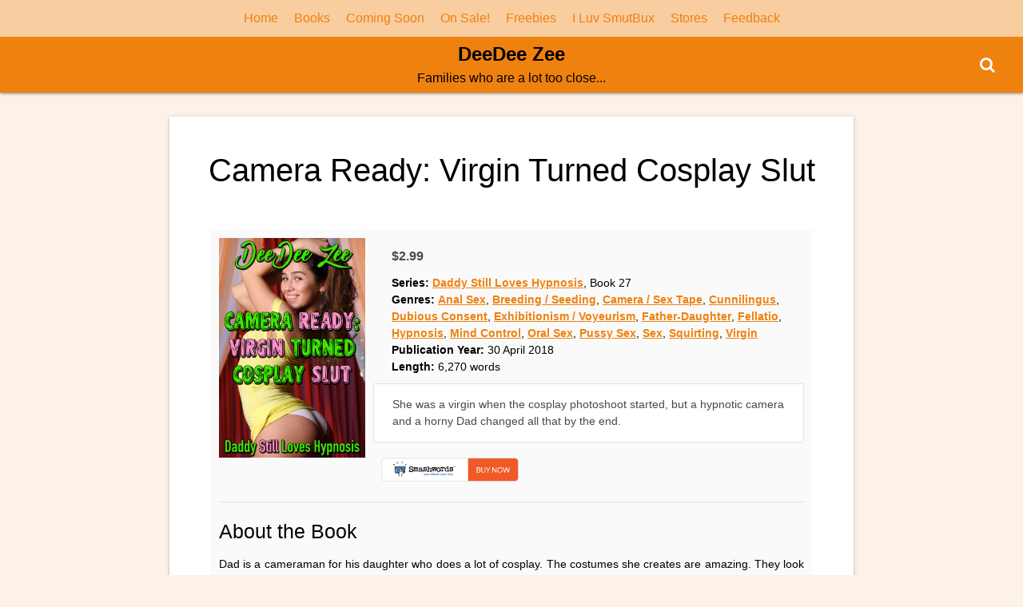

--- FILE ---
content_type: text/html; charset=UTF-8
request_url: https://ddz.iluvsmutbux.xyz/books/dslhyp27-cosplay/
body_size: 12037
content:
<!DOCTYPE html>
<html lang="en-US">
<head>
	<meta charset="UTF-8">
	<meta name="viewport" content="width=device-width,initial-scale=1">
	<title>Camera Ready: Virgin Turned Cosplay Slut  |  DeeDee Zee</title>
<meta name='robots' content='max-image-preview:large' />
<link rel='dns-prefetch' href='//stats.wp.com' />
<link rel="alternate" type="application/rss+xml" title="DeeDee Zee &raquo; Feed" href="https://ddz.iluvsmutbux.xyz/feed/" />
<link rel="alternate" type="application/rss+xml" title="DeeDee Zee &raquo; Comments Feed" href="https://ddz.iluvsmutbux.xyz/comments/feed/" />
<link rel="alternate" title="oEmbed (JSON)" type="application/json+oembed" href="https://ddz.iluvsmutbux.xyz/wp-json/oembed/1.0/embed?url=https%3A%2F%2Fddz.iluvsmutbux.xyz%2Fbooks%2Fdslhyp27-cosplay%2F" />
<link rel="alternate" title="oEmbed (XML)" type="text/xml+oembed" href="https://ddz.iluvsmutbux.xyz/wp-json/oembed/1.0/embed?url=https%3A%2F%2Fddz.iluvsmutbux.xyz%2Fbooks%2Fdslhyp27-cosplay%2F&#038;format=xml" />
<style id='wp-img-auto-sizes-contain-inline-css'>
img:is([sizes=auto i],[sizes^="auto," i]){contain-intrinsic-size:3000px 1500px}
/*# sourceURL=wp-img-auto-sizes-contain-inline-css */
</style>
<style id='wp-emoji-styles-inline-css'>

	img.wp-smiley, img.emoji {
		display: inline !important;
		border: none !important;
		box-shadow: none !important;
		height: 1em !important;
		width: 1em !important;
		margin: 0 0.07em !important;
		vertical-align: -0.1em !important;
		background: none !important;
		padding: 0 !important;
	}
/*# sourceURL=wp-emoji-styles-inline-css */
</style>
<style id='wp-block-library-inline-css'>
:root{--wp-block-synced-color:#7a00df;--wp-block-synced-color--rgb:122,0,223;--wp-bound-block-color:var(--wp-block-synced-color);--wp-editor-canvas-background:#ddd;--wp-admin-theme-color:#007cba;--wp-admin-theme-color--rgb:0,124,186;--wp-admin-theme-color-darker-10:#006ba1;--wp-admin-theme-color-darker-10--rgb:0,107,160.5;--wp-admin-theme-color-darker-20:#005a87;--wp-admin-theme-color-darker-20--rgb:0,90,135;--wp-admin-border-width-focus:2px}@media (min-resolution:192dpi){:root{--wp-admin-border-width-focus:1.5px}}.wp-element-button{cursor:pointer}:root .has-very-light-gray-background-color{background-color:#eee}:root .has-very-dark-gray-background-color{background-color:#313131}:root .has-very-light-gray-color{color:#eee}:root .has-very-dark-gray-color{color:#313131}:root .has-vivid-green-cyan-to-vivid-cyan-blue-gradient-background{background:linear-gradient(135deg,#00d084,#0693e3)}:root .has-purple-crush-gradient-background{background:linear-gradient(135deg,#34e2e4,#4721fb 50%,#ab1dfe)}:root .has-hazy-dawn-gradient-background{background:linear-gradient(135deg,#faaca8,#dad0ec)}:root .has-subdued-olive-gradient-background{background:linear-gradient(135deg,#fafae1,#67a671)}:root .has-atomic-cream-gradient-background{background:linear-gradient(135deg,#fdd79a,#004a59)}:root .has-nightshade-gradient-background{background:linear-gradient(135deg,#330968,#31cdcf)}:root .has-midnight-gradient-background{background:linear-gradient(135deg,#020381,#2874fc)}:root{--wp--preset--font-size--normal:16px;--wp--preset--font-size--huge:42px}.has-regular-font-size{font-size:1em}.has-larger-font-size{font-size:2.625em}.has-normal-font-size{font-size:var(--wp--preset--font-size--normal)}.has-huge-font-size{font-size:var(--wp--preset--font-size--huge)}.has-text-align-center{text-align:center}.has-text-align-left{text-align:left}.has-text-align-right{text-align:right}.has-fit-text{white-space:nowrap!important}#end-resizable-editor-section{display:none}.aligncenter{clear:both}.items-justified-left{justify-content:flex-start}.items-justified-center{justify-content:center}.items-justified-right{justify-content:flex-end}.items-justified-space-between{justify-content:space-between}.screen-reader-text{border:0;clip-path:inset(50%);height:1px;margin:-1px;overflow:hidden;padding:0;position:absolute;width:1px;word-wrap:normal!important}.screen-reader-text:focus{background-color:#ddd;clip-path:none;color:#444;display:block;font-size:1em;height:auto;left:5px;line-height:normal;padding:15px 23px 14px;text-decoration:none;top:5px;width:auto;z-index:100000}html :where(.has-border-color){border-style:solid}html :where([style*=border-top-color]){border-top-style:solid}html :where([style*=border-right-color]){border-right-style:solid}html :where([style*=border-bottom-color]){border-bottom-style:solid}html :where([style*=border-left-color]){border-left-style:solid}html :where([style*=border-width]){border-style:solid}html :where([style*=border-top-width]){border-top-style:solid}html :where([style*=border-right-width]){border-right-style:solid}html :where([style*=border-bottom-width]){border-bottom-style:solid}html :where([style*=border-left-width]){border-left-style:solid}html :where(img[class*=wp-image-]){height:auto;max-width:100%}:where(figure){margin:0 0 1em}html :where(.is-position-sticky){--wp-admin--admin-bar--position-offset:var(--wp-admin--admin-bar--height,0px)}@media screen and (max-width:600px){html :where(.is-position-sticky){--wp-admin--admin-bar--position-offset:0px}}

/*# sourceURL=wp-block-library-inline-css */
</style><style id='global-styles-inline-css'>
:root{--wp--preset--aspect-ratio--square: 1;--wp--preset--aspect-ratio--4-3: 4/3;--wp--preset--aspect-ratio--3-4: 3/4;--wp--preset--aspect-ratio--3-2: 3/2;--wp--preset--aspect-ratio--2-3: 2/3;--wp--preset--aspect-ratio--16-9: 16/9;--wp--preset--aspect-ratio--9-16: 9/16;--wp--preset--color--black: #000000;--wp--preset--color--cyan-bluish-gray: #abb8c3;--wp--preset--color--white: #ffffff;--wp--preset--color--pale-pink: #f78da7;--wp--preset--color--vivid-red: #cf2e2e;--wp--preset--color--luminous-vivid-orange: #ff6900;--wp--preset--color--luminous-vivid-amber: #fcb900;--wp--preset--color--light-green-cyan: #7bdcb5;--wp--preset--color--vivid-green-cyan: #00d084;--wp--preset--color--pale-cyan-blue: #8ed1fc;--wp--preset--color--vivid-cyan-blue: #0693e3;--wp--preset--color--vivid-purple: #9b51e0;--wp--preset--gradient--vivid-cyan-blue-to-vivid-purple: linear-gradient(135deg,rgb(6,147,227) 0%,rgb(155,81,224) 100%);--wp--preset--gradient--light-green-cyan-to-vivid-green-cyan: linear-gradient(135deg,rgb(122,220,180) 0%,rgb(0,208,130) 100%);--wp--preset--gradient--luminous-vivid-amber-to-luminous-vivid-orange: linear-gradient(135deg,rgb(252,185,0) 0%,rgb(255,105,0) 100%);--wp--preset--gradient--luminous-vivid-orange-to-vivid-red: linear-gradient(135deg,rgb(255,105,0) 0%,rgb(207,46,46) 100%);--wp--preset--gradient--very-light-gray-to-cyan-bluish-gray: linear-gradient(135deg,rgb(238,238,238) 0%,rgb(169,184,195) 100%);--wp--preset--gradient--cool-to-warm-spectrum: linear-gradient(135deg,rgb(74,234,220) 0%,rgb(151,120,209) 20%,rgb(207,42,186) 40%,rgb(238,44,130) 60%,rgb(251,105,98) 80%,rgb(254,248,76) 100%);--wp--preset--gradient--blush-light-purple: linear-gradient(135deg,rgb(255,206,236) 0%,rgb(152,150,240) 100%);--wp--preset--gradient--blush-bordeaux: linear-gradient(135deg,rgb(254,205,165) 0%,rgb(254,45,45) 50%,rgb(107,0,62) 100%);--wp--preset--gradient--luminous-dusk: linear-gradient(135deg,rgb(255,203,112) 0%,rgb(199,81,192) 50%,rgb(65,88,208) 100%);--wp--preset--gradient--pale-ocean: linear-gradient(135deg,rgb(255,245,203) 0%,rgb(182,227,212) 50%,rgb(51,167,181) 100%);--wp--preset--gradient--electric-grass: linear-gradient(135deg,rgb(202,248,128) 0%,rgb(113,206,126) 100%);--wp--preset--gradient--midnight: linear-gradient(135deg,rgb(2,3,129) 0%,rgb(40,116,252) 100%);--wp--preset--font-size--small: 13px;--wp--preset--font-size--medium: 20px;--wp--preset--font-size--large: 36px;--wp--preset--font-size--x-large: 42px;--wp--preset--spacing--20: 0.44rem;--wp--preset--spacing--30: 0.67rem;--wp--preset--spacing--40: 1rem;--wp--preset--spacing--50: 1.5rem;--wp--preset--spacing--60: 2.25rem;--wp--preset--spacing--70: 3.38rem;--wp--preset--spacing--80: 5.06rem;--wp--preset--shadow--natural: 6px 6px 9px rgba(0, 0, 0, 0.2);--wp--preset--shadow--deep: 12px 12px 50px rgba(0, 0, 0, 0.4);--wp--preset--shadow--sharp: 6px 6px 0px rgba(0, 0, 0, 0.2);--wp--preset--shadow--outlined: 6px 6px 0px -3px rgb(255, 255, 255), 6px 6px rgb(0, 0, 0);--wp--preset--shadow--crisp: 6px 6px 0px rgb(0, 0, 0);}:where(.is-layout-flex){gap: 0.5em;}:where(.is-layout-grid){gap: 0.5em;}body .is-layout-flex{display: flex;}.is-layout-flex{flex-wrap: wrap;align-items: center;}.is-layout-flex > :is(*, div){margin: 0;}body .is-layout-grid{display: grid;}.is-layout-grid > :is(*, div){margin: 0;}:where(.wp-block-columns.is-layout-flex){gap: 2em;}:where(.wp-block-columns.is-layout-grid){gap: 2em;}:where(.wp-block-post-template.is-layout-flex){gap: 1.25em;}:where(.wp-block-post-template.is-layout-grid){gap: 1.25em;}.has-black-color{color: var(--wp--preset--color--black) !important;}.has-cyan-bluish-gray-color{color: var(--wp--preset--color--cyan-bluish-gray) !important;}.has-white-color{color: var(--wp--preset--color--white) !important;}.has-pale-pink-color{color: var(--wp--preset--color--pale-pink) !important;}.has-vivid-red-color{color: var(--wp--preset--color--vivid-red) !important;}.has-luminous-vivid-orange-color{color: var(--wp--preset--color--luminous-vivid-orange) !important;}.has-luminous-vivid-amber-color{color: var(--wp--preset--color--luminous-vivid-amber) !important;}.has-light-green-cyan-color{color: var(--wp--preset--color--light-green-cyan) !important;}.has-vivid-green-cyan-color{color: var(--wp--preset--color--vivid-green-cyan) !important;}.has-pale-cyan-blue-color{color: var(--wp--preset--color--pale-cyan-blue) !important;}.has-vivid-cyan-blue-color{color: var(--wp--preset--color--vivid-cyan-blue) !important;}.has-vivid-purple-color{color: var(--wp--preset--color--vivid-purple) !important;}.has-black-background-color{background-color: var(--wp--preset--color--black) !important;}.has-cyan-bluish-gray-background-color{background-color: var(--wp--preset--color--cyan-bluish-gray) !important;}.has-white-background-color{background-color: var(--wp--preset--color--white) !important;}.has-pale-pink-background-color{background-color: var(--wp--preset--color--pale-pink) !important;}.has-vivid-red-background-color{background-color: var(--wp--preset--color--vivid-red) !important;}.has-luminous-vivid-orange-background-color{background-color: var(--wp--preset--color--luminous-vivid-orange) !important;}.has-luminous-vivid-amber-background-color{background-color: var(--wp--preset--color--luminous-vivid-amber) !important;}.has-light-green-cyan-background-color{background-color: var(--wp--preset--color--light-green-cyan) !important;}.has-vivid-green-cyan-background-color{background-color: var(--wp--preset--color--vivid-green-cyan) !important;}.has-pale-cyan-blue-background-color{background-color: var(--wp--preset--color--pale-cyan-blue) !important;}.has-vivid-cyan-blue-background-color{background-color: var(--wp--preset--color--vivid-cyan-blue) !important;}.has-vivid-purple-background-color{background-color: var(--wp--preset--color--vivid-purple) !important;}.has-black-border-color{border-color: var(--wp--preset--color--black) !important;}.has-cyan-bluish-gray-border-color{border-color: var(--wp--preset--color--cyan-bluish-gray) !important;}.has-white-border-color{border-color: var(--wp--preset--color--white) !important;}.has-pale-pink-border-color{border-color: var(--wp--preset--color--pale-pink) !important;}.has-vivid-red-border-color{border-color: var(--wp--preset--color--vivid-red) !important;}.has-luminous-vivid-orange-border-color{border-color: var(--wp--preset--color--luminous-vivid-orange) !important;}.has-luminous-vivid-amber-border-color{border-color: var(--wp--preset--color--luminous-vivid-amber) !important;}.has-light-green-cyan-border-color{border-color: var(--wp--preset--color--light-green-cyan) !important;}.has-vivid-green-cyan-border-color{border-color: var(--wp--preset--color--vivid-green-cyan) !important;}.has-pale-cyan-blue-border-color{border-color: var(--wp--preset--color--pale-cyan-blue) !important;}.has-vivid-cyan-blue-border-color{border-color: var(--wp--preset--color--vivid-cyan-blue) !important;}.has-vivid-purple-border-color{border-color: var(--wp--preset--color--vivid-purple) !important;}.has-vivid-cyan-blue-to-vivid-purple-gradient-background{background: var(--wp--preset--gradient--vivid-cyan-blue-to-vivid-purple) !important;}.has-light-green-cyan-to-vivid-green-cyan-gradient-background{background: var(--wp--preset--gradient--light-green-cyan-to-vivid-green-cyan) !important;}.has-luminous-vivid-amber-to-luminous-vivid-orange-gradient-background{background: var(--wp--preset--gradient--luminous-vivid-amber-to-luminous-vivid-orange) !important;}.has-luminous-vivid-orange-to-vivid-red-gradient-background{background: var(--wp--preset--gradient--luminous-vivid-orange-to-vivid-red) !important;}.has-very-light-gray-to-cyan-bluish-gray-gradient-background{background: var(--wp--preset--gradient--very-light-gray-to-cyan-bluish-gray) !important;}.has-cool-to-warm-spectrum-gradient-background{background: var(--wp--preset--gradient--cool-to-warm-spectrum) !important;}.has-blush-light-purple-gradient-background{background: var(--wp--preset--gradient--blush-light-purple) !important;}.has-blush-bordeaux-gradient-background{background: var(--wp--preset--gradient--blush-bordeaux) !important;}.has-luminous-dusk-gradient-background{background: var(--wp--preset--gradient--luminous-dusk) !important;}.has-pale-ocean-gradient-background{background: var(--wp--preset--gradient--pale-ocean) !important;}.has-electric-grass-gradient-background{background: var(--wp--preset--gradient--electric-grass) !important;}.has-midnight-gradient-background{background: var(--wp--preset--gradient--midnight) !important;}.has-small-font-size{font-size: var(--wp--preset--font-size--small) !important;}.has-medium-font-size{font-size: var(--wp--preset--font-size--medium) !important;}.has-large-font-size{font-size: var(--wp--preset--font-size--large) !important;}.has-x-large-font-size{font-size: var(--wp--preset--font-size--x-large) !important;}
/*# sourceURL=global-styles-inline-css */
</style>

<style id='classic-theme-styles-inline-css'>
/*! This file is auto-generated */
.wp-block-button__link{color:#fff;background-color:#32373c;border-radius:9999px;box-shadow:none;text-decoration:none;padding:calc(.667em + 2px) calc(1.333em + 2px);font-size:1.125em}.wp-block-file__button{background:#32373c;color:#fff;text-decoration:none}
/*# sourceURL=/wp-includes/css/classic-themes.min.css */
</style>
<link rel='stylesheet' id='mbt-style-css' href='https://ddz.iluvsmutbux.xyz/wp-content/plugins/mybooktable/css/frontend-style.css?ver=3.5.5' media='all' />
<link rel='stylesheet' id='mbt-style-pack-css' href='https://ddz.iluvsmutbux.xyz/wp-content/plugins/mybooktable-dev3/styles/orange_flat/style.css?ver=3.5.5' media='all' />
<link rel='stylesheet' id='mbtpro2-frontend-style-css' href='https://ddz.iluvsmutbux.xyz/wp-content/plugins/mybooktable-dev3/includes/professional2/frontend.css?ver=3.0.1' media='all' />
<link rel='stylesheet' id='dashicons-css' href='https://ddz.iluvsmutbux.xyz/wp-includes/css/dashicons.min.css?ver=6.9' media='all' />
<link rel='stylesheet' id='mbtpro3-frontend-css-css' href='https://ddz.iluvsmutbux.xyz/wp-content/plugins/mybooktable-dev3/includes/professional3/frontend.css?ver=3.0.1' media='all' />
<link rel='stylesheet' id='fontawesome-css' href='https://ddz.iluvsmutbux.xyz/wp-content/plugins/newsletters-lite/views/default2/css/fontawesome.css?ver=4.7.0' media='all' />
<link rel='stylesheet' id='select2-css' href='https://ddz.iluvsmutbux.xyz/wp-content/plugins/newsletters-lite/views/default2/css/select2.css?ver=4.0.0' media='all' />
<link rel='stylesheet' id='newsletters-css' href='https://ddz.iluvsmutbux.xyz/wp-content/plugins/newsletters-lite/views/default2/css/style.css?ver=6.9' media='all' />
<link rel='stylesheet' id='simple_days_style-css' href='https://ddz.iluvsmutbux.xyz/wp-content/uploads/sites/2/simple_days_cache/style.min.css?ver=0.9.191' media='all' />
<link rel="preload" href="https://ddz.iluvsmutbux.xyz/wp-content/themes/simple-days/assets/css/keyframes.min.css?ver=6.9" as="style" />
<link rel='stylesheet' id='simple_days_keyframes-css' href='https://ddz.iluvsmutbux.xyz/wp-content/themes/simple-days/assets/css/keyframes.min.css?ver=6.9' media='all' />
<link rel="preload" href="https://ddz.iluvsmutbux.xyz/wp-content/themes/simple-days/assets/fonts/fontawesome/style.min.css" as="style" />
<link rel='stylesheet' id='font-awesome4-css' href='https://ddz.iluvsmutbux.xyz/wp-content/themes/simple-days/assets/fonts/fontawesome/style.min.css' media='all' />
<script src="https://ddz.iluvsmutbux.xyz/wp-includes/js/jquery/jquery.min.js?ver=3.7.1" id="jquery-core-js"></script>
<script src="https://ddz.iluvsmutbux.xyz/wp-includes/js/jquery/jquery-migrate.min.js?ver=3.4.1" id="jquery-migrate-js"></script>
<script src="https://ddz.iluvsmutbux.xyz/wp-includes/js/jquery/ui/core.min.js?ver=1.13.3" id="jquery-ui-core-js"></script>
<script src="https://ddz.iluvsmutbux.xyz/wp-includes/js/jquery/ui/accordion.min.js?ver=1.13.3" id="jquery-ui-accordion-js"></script>
<script src="https://ddz.iluvsmutbux.xyz/wp-content/plugins/mybooktable-dev3/includes/professional3/frontend.js?ver=3.0.1" id="mbtpro3-frontend-js-js"></script>
<script src="https://ddz.iluvsmutbux.xyz/wp-content/plugins/newsletters-lite/views/assets/bootstrap-5.1.3-dist/js/bootstrap.min.js?ver=5.1.3" id="bootstrap-js"></script>
<script src="https://ddz.iluvsmutbux.xyz/wp-content/plugins/newsletters-lite/views/default2/js/bootstrap-datepicker.min.js?ver=1.9.0" id="bootstrap-datepicker-js"></script>
<script id="bootstrap-datepicker-i18n-js-extra">
var bootstrap_datepicker_dates = {"days":["Sunday","Monday","Tuesday","Wednesday","Thursday","Friday","Saturday"],"daysShort":["Sun","Mon","Tue","Wed","Thu","Fri","Sat"],"daysMin":["S","M","T","W","T","F","S"],"months":["January","February","March","April","May","June","July","August","September","October","November","December"],"monthsShort":["Jan","Feb","Mar","Apr","May","Jun","Jul","Aug","Sep","Oct","Nov","Dec"],"today":"Today","clear":"Clear","rtl":""};
//# sourceURL=bootstrap-datepicker-i18n-js-extra
</script>
<script src="https://ddz.iluvsmutbux.xyz/wp-content/plugins/newsletters-lite/views/default2/js/datepicker-i18n.js?ver=6.9" id="bootstrap-datepicker-i18n-js"></script>
<script src="https://ddz.iluvsmutbux.xyz/wp-content/plugins/newsletters-lite/js/select2.js?ver=4.0.0" id="select2-js"></script>
<link rel="https://api.w.org/" href="https://ddz.iluvsmutbux.xyz/wp-json/" /><link rel="alternate" title="JSON" type="application/json" href="https://ddz.iluvsmutbux.xyz/wp-json/wp/v2/mbt_book/753" /><link rel="EditURI" type="application/rsd+xml" title="RSD" href="https://ddz.iluvsmutbux.xyz/xmlrpc.php?rsd" />
<meta name="generator" content="WordPress 6.9" />
<link rel="canonical" href="https://ddz.iluvsmutbux.xyz/books/dslhyp27-cosplay/" />
<link rel='shortlink' href='https://ddz.iluvsmutbux.xyz/?p=753' />
	<style>img#wpstats{display:none}</style>
			<style type="text/css">
	.mbt-book .mbt-book-buybuttons .mbt-book-buybutton img { width: 172px; height: 30px; } .mbt-book .mbt-book-buybuttons .mbt-book-buybutton { padding: 4px 8px 0px 0px; }.mbt-book-archive .mbt-book .mbt-book-buybuttons .mbt-book-buybutton img { width: 172px; height: 30px; } .mbt-book-archive .mbt-book .mbt-book-buybuttons .mbt-book-buybutton { padding: 4px 8px 0px 0px; }.mbt-featured-book-widget .mbt-book-buybuttons .mbt-book-buybutton img { width: 172px; height: 30px; } .mbt-featured-book-widget .mbt-book-buybuttons .mbt-book-buybutton { padding: 4px 8px 0px 0px; }	</style>
		<script type="text/javascript">
		window.ajaxurl = "https://ddz.iluvsmutbux.xyz/wp-admin/admin-ajax.php";
	</script>
<meta name="description" content="Father-Daughter Incest Erotica ~ She was a virgin when the cosplay photoshoot started, but a hypnotic camera and a horny Dad changed all that by the end."/>
<style type="text/css">.mbt-book-buybuttons .mbt-universal-buybutton { margin: 0; display: inline-block; box-sizing: border-box; }.mbt-book .mbt-book-buybuttons .mbt-universal-buybutton { font-size: 15px; line-height: 16px; padding: 6px 12px; width: 172px; min-height: 30px; }.mbt-book-archive .mbt-book .mbt-book-buybuttons .mbt-universal-buybutton { font-size: 15px; line-height: 16px; padding: 6px 12px; width: 172px; min-height: 30px; }.mbt-featured-book-widget .mbt-book-buybuttons .mbt-universal-buybutton { font-size: 15px; line-height: 16px; padding: 6px 12px; width: 172px; min-height: 30px; }</style><style type="text/css">.mbt-book-buybuttons .mbt-universal-buybutton { margin: 0; display: inline-block; box-sizing: border-box; }.mbt-book .mbt-book-buybuttons .mbt-universal-buybutton { font-size: 15px; line-height: 16px; padding: 6px 12px; width: 172px; min-height: 30px; }.mbt-book-archive .mbt-book .mbt-book-buybuttons .mbt-universal-buybutton { font-size: 15px; line-height: 16px; padding: 6px 12px; width: 172px; min-height: 30px; }.mbt-featured-book-widget .mbt-book-buybuttons .mbt-universal-buybutton { font-size: 15px; line-height: 16px; padding: 6px 12px; width: 172px; min-height: 30px; }</style><style type="text/css">@media only screen and (min-width: 768px) {.mbt-book-archive .mbt-book.mbt-grid-book { width: 15.254237288136%; margin-right: 1.6949152542373%; }.mbt-book-archive .mbt-book.mbt-grid-book:nth-child(6n+1) { clear: left; }.mbt-book-archive .mbt-book.mbt-grid-book:nth-child(6n) { margin-right: 0; }}</style><style type="text/css"></style>
<script type="text/javascript">
var wpmlAjax = 'https://ddz.iluvsmutbux.xyz/wp-content/plugins/newsletters-lite/newsletters-lite-ajax.php';
var wpmlUrl = 'https://ddz.iluvsmutbux.xyz/wp-content/plugins/newsletters-lite';
var wpmlScroll = "Y";
var newsletters_locale = "en";

	var newsletters_ajaxurl = 'https://ddz.iluvsmutbux.xyz/wp-admin/admin-ajax.php?';

$ = jQuery.noConflict();

jQuery(document).ready(function() {
	if (jQuery.isFunction(jQuery.fn.select2)) {
		jQuery('.newsletters select').select2();
	}
	
	if (jQuery.isFunction(jQuery.fn.tooltip)) {
		jQuery('[data-toggle="tooltip"]').tooltip();
	}
});
</script>

		<style id="wp-custom-css">
			/* Bookshelf */
#mbt-container .mbt-book-archive .mbt-book-archive-books{
	margin-right:15px;
	margin-left:15px;
	padding:10px;	
}
/* Book Page */
#mbt-container .mbt-book-single .mbt-book-sections{
	margin-right:30px;
	margin-left:30px;
	margin-top: 30px;
	background-color: #fafafa;
	padding: 10px;
}
/* Book Paragraph */
.mbt-book-overview-section .mbt-book-overview p{
	padding-bottom:15px;
	text-align:justify;
}
/* Book archive title */
.mbt-book-archive .mbt-book-archive-header .mbt-book-archive-title{
	padding-left: 15px;
}
/* Book archive Description */
.mbt-book-archive .mbt-book-archive-header .mbt-book-archive-description{
	padding-left: 15px;
}
/* Bottom Sidebar */
#sidebar {
	display: none;
}
/* Breadcrumbs */
#breadcrumb {
	display: none;
}
/* Series Books Titles */
.mbt-series-book-title {
	display: none;
}		</style>
		<meta property="og:type" content="book"/>
<meta property="og:title" content="Camera Ready: Virgin Turned Cosplay Slut: Daddy Still Loves Hypnosis ~ DeeDee Zee "/>
<meta property="og:description" content="Father-Daughter Incest Erotica ~ She was a virgin when the cosplay photoshoot started, but a hypnotic camera and a horny Dad changed all that by the end."/>
<meta property="og:url" content="https://ddz.iluvsmutbux.xyz/books/dslhyp27-cosplay/"/>
<meta property="og:site_name" content="DeeDee Zee"/>
<meta property="og:image" content="https://ddz.iluvsmutbux.xyz/wp-content/uploads/sites/2/2019/09/cvr-DSLHyp27-Cosplay-300.jpg"/>
</head>
<body class="wp-singular mbt_book-template-default single single-mbt_book postid-753 wp-embed-responsive wp-theme-simple-days mybooktable" ontouchstart="">
		<a class="skip-link screen-reader-text" href="#main_wrap">Skip to content</a>
	<input id="t_menu" class="dn" type="checkbox" />

		<header id="h_wrap" class="f_box f_col shadow_box h_sticky">
		


<div id="site_h" class="site_h wrap_frame f_box f_col110 w100 relative ai_c" role="banner">
	<div class="title_wrap f_box ai_c relative">

		
<div class="title_tag f_box ai_c f_col">
	<div class="site_title f_box ai_c f_col100"><h1 class="title_text fw8"><a href="https://ddz.iluvsmutbux.xyz/" class="" rel="home">DeeDee Zee</a></h1></div><div class="tagline f_box ai_c"><span>Families who are a lot too close...</span></div></div>

<div class="menu_box serach_box absolute f_box ai_c dn001"><label for="sw" class="m0 p4 tap_no lh_1 fa fa-search serch_icon" style="cursor:pointer;"></label></div><div class="menu_box bar_box absolute f_box ai_c dn001"><label for="t_menu" class="humberger tap_no m0"></label></div>
	</div>
	<div class="h_ws f_box jc_c ai_c">
		<div class="menu_box serach_box f_box ai_c dn110"><label for="sw" id="" class="m0 tap_no lh_1 fa fa-search serch_icon" style="font-size:20px;cursor:pointer;"></label></div>	</div>
</div>



<div id="nav_h" class="f_box nav_h2 w100">
	
		<nav class="wrap_frame nav_base nh_con">
			<ul id="menu_h" class="menu_h menu_i lsn m0 f_box f_col110 menu_h menu_a f_box f_wrap f_col100 ai_c lsn">
<li id="menu-item-32"  class="menu-item-32  menu-item menu-item-type-post_type menu-item-object-page menu-item-home relative fw_bold">

<div class="f_box jc_sb ai_c">
<a class="menu_s_a f_box ai_c" href="https://ddz.iluvsmutbux.xyz/">Home</a>
</div>

</li>

<li id="menu-item-284" class="menu-item-284  menu-item menu-item-type-post_type menu-item-object-page menu-item-has-children relative fw_bold">

<div class="caret_wrap f_box jc_sb ai_c">
<a class="menu_s_a f_box ai_c" href="https://ddz.iluvsmutbux.xyz/books-series/">Books</a>

<label class="drop_icon fs16 m0 dn001" for="nav-284">
<span class="fa fa-caret-down db lh_1"></span>
</label>


</div>

<input type="checkbox" id="nav-284" class="dn">
<ul id="sub-nav-284" class="sub-menu absolute db lsn">
<li id="menu-item-796"  class="menu-item-796  menu-item menu-item-type-post_type menu-item-object-page relative fw_bold">

<div class="f_box jc_sb ai_c">
<a class="menu_s_a f_box ai_c" href="https://ddz.iluvsmutbux.xyz/books-novellas/">Books: Novellas</a>
</div>

</li>

<li id="menu-item-224"  class="menu-item-224  menu-item menu-item-type-post_type menu-item-object-page relative fw_bold">

<div class="f_box jc_sb ai_c">
<a class="menu_s_a f_box ai_c" href="https://ddz.iluvsmutbux.xyz/books-bundles/">Bundles</a>
</div>

</li>

<li id="menu-item-794"  class="menu-item-794  menu-item menu-item-type-post_type menu-item-object-page relative fw_bold">

<div class="f_box jc_sb ai_c">
<a class="menu_s_a f_box ai_c" href="https://ddz.iluvsmutbux.xyz/books-serials/">Books: Serials</a>
</div>

</li>

<li id="menu-item-797"  class="menu-item-797  menu-item menu-item-type-post_type menu-item-object-page relative fw_bold">

<div class="f_box jc_sb ai_c">
<a class="menu_s_a f_box ai_c" href="https://ddz.iluvsmutbux.xyz/books-holidays/">Books: Holidays &#038; Specials</a>
</div>

</li>

<li id="menu-item-795"  class="menu-item-795  menu-item menu-item-type-post_type menu-item-object-page relative fw_bold">

<div class="f_box jc_sb ai_c">
<a class="menu_s_a f_box ai_c" href="https://ddz.iluvsmutbux.xyz/books-bestiality/">Books: Bestiality</a>
</div>

</li>

</ul>
</li>
<li id="menu-item-31"  class="menu-item-31  menu-item menu-item-type-post_type menu-item-object-page relative fw_bold">

<div class="f_box jc_sb ai_c">
<a class="menu_s_a f_box ai_c" href="https://ddz.iluvsmutbux.xyz/coming-soon/">Coming Soon</a>
</div>

</li>

<li id="menu-item-37"  class="menu-item-37  menu-item menu-item-type-post_type menu-item-object-page relative fw_bold">

<div class="f_box jc_sb ai_c">
<a class="menu_s_a f_box ai_c" href="https://ddz.iluvsmutbux.xyz/on-sale/">On Sale!</a>
</div>

</li>

<li id="menu-item-30"  class="menu-item-30  menu-item menu-item-type-post_type menu-item-object-page relative fw_bold">

<div class="f_box jc_sb ai_c">
<a class="menu_s_a f_box ai_c" href="https://ddz.iluvsmutbux.xyz/freebies/">Freebies</a>
</div>

</li>

<li id="menu-item-39"  class="menu-item-39  menu-item menu-item-type-custom menu-item-object-custom relative fw_bold">

<div class="f_box jc_sb ai_c">
<a class="menu_s_a f_box ai_c" target="_blank" href="https://iluvsmutbux.xyz">I Luv SmutBux</a>
</div>

</li>

<li id="menu-item-40" class="menu-item-40  menu-item menu-item-type-custom menu-item-object-custom menu-item-has-children relative fw_bold">

<div class="caret_wrap f_box jc_sb ai_c">
<a class="menu_s_a f_box ai_c" href="#">Stores</a>

<label class="drop_icon fs16 m0 dn001" for="nav-40">
<span class="fa fa-caret-down db lh_1"></span>
</label>


</div>

<input type="checkbox" id="nav-40" class="dn">
<ul id="sub-nav-40" class="sub-menu absolute db lsn">
<li id="menu-item-41"  class="menu-item-41  menu-item menu-item-type-custom menu-item-object-custom relative fw_bold">

<div class="f_box jc_sb ai_c">
<a class="menu_s_a f_box ai_c" target="_blank" href="https://www.smashwords.com/profile/view/deedeezee?ref=iluvsmutbux">Smashwords</a>
</div>

</li>

</ul>
</li>
<li id="menu-item-1598"  class="menu-item-1598  menu-item menu-item-type-post_type menu-item-object-page relative fw_bold">

<div class="f_box jc_sb ai_c">
<a class="menu_s_a f_box ai_c" href="https://ddz.iluvsmutbux.xyz/feedback/">Feedback</a>
</div>

</li>
</ul>		</nav>
		</div>



	</header>
	



	

  <div id="main_wrap" class="wrap_frame m_con jc_c001">
    <main id="post-753" class="contents post_content page_content shadow_box single_post_content post-753 mbt_book type-mbt_book status-publish mbt_genre-anal-sex mbt_genre-breeding mbt_genre-camera mbt_genre-cunnilingus mbt_genre-dubcon mbt_genre-exh-voy mbt_genre-dad-dghtr mbt_genre-fellatio mbt_genre-hypnosis mbt_genre-mind-control mbt_genre-oral-sex mbt_genre-pussy-sex mbt_genre-sex mbt_genre-squirting mbt_genre-virgin mbt_series-dslhyp">

      <nav class="post_item mb_L"><ol id="breadcrumb" class="breadcrumb"><li><i class="fa fa-home" aria-hidden="true"></i> <a href="https://ddz.iluvsmutbux.xyz/"><span class="breadcrumb_home">Home</span></a></li> &raquo; <li><i class="fa fa-folder-open-o" aria-hidden="true"></i> <a href="https://ddz.iluvsmutbux.xyz/books/"><span class="">Book</span></a></li> &raquo; <li><i class="fa fa-file-text-o" aria-hidden="true"></i> <span class="current">Camera Ready: Virgin Turned Cosplay Slut</span></li></ol></nav><!-- .breadcrumbs --><div class="post_item mb_L"><h1 class="post_title">Camera Ready: Virgin Turned Cosplay Slut</h1></div><article id="post_body" class="post_body clearfix post_item mb_L" itemprop="articleBody"> <div id="mbt-container"> <div itemscope itemtype="https://schema.org/Book" id="post-753" class="mbt-book mbt-book-single mbt-display-mode-storefront">
	<div class="mbt-book-sections"><a class="mbt-book-anchor" id="mbt-book-summary-anchor" name="mbt-book-summary-anchor"></a>
<div class="mbt-book-section mbt-book-summary-section">
	<div class="mbt-book-section-content">
		<div class="mbt-book-images "><img alt="Camera Ready: Virgin Turned Cosplay Slut" class=" mbt-book-image" src="https://ddz.iluvsmutbux.xyz/wp-content/uploads/sites/2/2019/09/cvr-DSLHyp27-Cosplay-300.jpg"></div>		<div class="mbt-book-right">
									<div class="mbt-book-price"><span><span>$2.99</span></span></div>			<div class="mbt-book-meta">
		<span class="mbt-meta-item mbt-meta-series"><span class="mbt-meta-title">Series:</span> <a href="https://ddz.iluvsmutbux.xyz/series/dslhyp/">Daddy Still Loves Hypnosis</a>, Book 27</span><br>	<span class="mbt-meta-item mbt-meta-mbt_genre"><span class="mbt-meta-title">Genres:</span> <a href="https://ddz.iluvsmutbux.xyz/genre/anal-sex/">Anal Sex</a>, <a href="https://ddz.iluvsmutbux.xyz/genre/breeding/">Breeding / Seeding</a>, <a href="https://ddz.iluvsmutbux.xyz/genre/camera/">Camera / Sex Tape</a>, <a href="https://ddz.iluvsmutbux.xyz/genre/cunnilingus/">Cunnilingus</a>, <a href="https://ddz.iluvsmutbux.xyz/genre/dubcon/">Dubious Consent</a>, <a href="https://ddz.iluvsmutbux.xyz/genre/exh-voy/">Exhibitionism / Voyeurism</a>, <a href="https://ddz.iluvsmutbux.xyz/genre/dad-dghtr/">Father-Daughter</a>, <a href="https://ddz.iluvsmutbux.xyz/genre/fellatio/">Fellatio</a>, <a href="https://ddz.iluvsmutbux.xyz/genre/hypnosis/">Hypnosis</a>, <a href="https://ddz.iluvsmutbux.xyz/genre/mind-control/">Mind Control</a>, <a href="https://ddz.iluvsmutbux.xyz/genre/oral-sex/">Oral Sex</a>, <a href="https://ddz.iluvsmutbux.xyz/genre/pussy-sex/">Pussy Sex</a>, <a href="https://ddz.iluvsmutbux.xyz/genre/sex/">Sex</a>, <a href="https://ddz.iluvsmutbux.xyz/genre/squirting/">Squirting</a>, <a href="https://ddz.iluvsmutbux.xyz/genre/virgin/">Virgin</a></span><br>			<span class="mbt-meta-item mbt-meta-length"><span class="mbt-meta-title">Publication Year:</span> 30 April 2018</span><br>		<span class="mbt-meta-item mbt-meta-length"><span class="mbt-meta-title">Length:</span> 6,270 words</span><br>				</div>			<div itemprop="description" class="mbt-book-blurb">
	<p>She was a virgin when the cosplay photoshoot started, but a hypnotic camera and a horny Dad changed all that by the end.</p>
	</div>			<div class="mbt-book-buybuttons"><div class="mbt-book-buybutton"><a href="https://www.smashwords.com/books/view/822686" target="_blank" rel="nofollow"><img src="https://ddz.iluvsmutbux.xyz/wp-content/plugins/mybooktable/styles/orange_flat/smashwords_button.png" border="0" alt="Buy from Smashwords" /></a></div><div style="clear:both"></div></div>		</div>
		<div style="clear:both;"></div>
	</div>
</div><a class="mbt-book-anchor" id="mbt-book-overview-anchor" name="mbt-book-overview-anchor"></a>
<div class="mbt-book-section mbt-book-overview-section">
	<div class="mbt-book-section-title">About the Book</div>
	<div class="mbt-book-section-content">
		<div class="mbt-book-overview">
			<p>Dad is a cameraman for his daughter who does a lot of cosplay. The costumes she creates are amazing. They look even better when she’s half out of them while doing naughty poses for the camera. She doesn’t realize she shouldn’t be showing her father all that, but hypnosis compels her to keep going until they are both satisfied.</p>
<p>This <strong>FICTION</strong> short is for <strong>ENTERTAINMENT PURPOSES ONLY</strong> and is intended for <strong>MATURE AUDIENCES ONLY (18+)</strong>. It contains father-daughter dubious consent incest sex, hypnosis mind control, exhibitionism, voyeurism, virgin, oral sex, anal sex, and bareback creampie.</p>
		</div>
			</div>
</div><a class="mbt-book-anchor" id="mbt-book-series-anchor" name="mbt-book-series-anchor"></a><div class="mbt-book-section mbt-book-series-section"><div class="mbt-book-section-title">Other Books in the "Daddy Still Loves Hypnosis"</div><div class="mbt-book-section-content"><div class="mbt-book-series"><div class="mbt-series-book"><div class="mbt-series-book-images"><a href="https://ddz.iluvsmutbux.xyz/books/dslhyp01-hugs/"><img src="https://ddz.iluvsmutbux.xyz/wp-content/uploads/sites/2/2019/09/cvr-DSLHyp01-Hug-300.jpg"></a></div><div class="mbt-series-book-title"><a href="https://ddz.iluvsmutbux.xyz/books/dslhyp01-hugs/">He Says Hug But Means Sex</a></div></div><div class="mbt-series-book"><div class="mbt-series-book-images"><a href="https://ddz.iluvsmutbux.xyz/books/dslhyp02-camera/"><img src="https://ddz.iluvsmutbux.xyz/wp-content/uploads/sites/2/2019/09/cvr-DSLHyp02-Camera-300.jpg"></a></div><div class="mbt-series-book-title"><a href="https://ddz.iluvsmutbux.xyz/books/dslhyp02-camera/">Playing Her Pussy for the Camera</a></div></div><div class="mbt-series-book"><div class="mbt-series-book-images"><a href="https://ddz.iluvsmutbux.xyz/books/dslhyp03-dinner/"><img src="https://ddz.iluvsmutbux.xyz/wp-content/uploads/sites/2/2019/09/cvr-DSLHyp03-Dinner-300.jpg"></a></div><div class="mbt-series-book-title"><a href="https://ddz.iluvsmutbux.xyz/books/dslhyp03-dinner/">Fucking Daughter at Family Dinner</a></div></div><div class="mbt-series-book"><div class="mbt-series-book-images"><a href="https://ddz.iluvsmutbux.xyz/books/dslhyp04-sharing/"><img src="https://ddz.iluvsmutbux.xyz/wp-content/uploads/sites/2/2019/09/cvr-DSLHyp04-Sharing-300.jpg"></a></div><div class="mbt-series-book-title"><a href="https://ddz.iluvsmutbux.xyz/books/dslhyp04-sharing/">Sharing His Fuck Doll Daughter</a></div></div><div class="mbt-series-book"><div class="mbt-series-book-images"><a href="https://ddz.iluvsmutbux.xyz/books/dslhyp05-toying/"><img src="https://ddz.iluvsmutbux.xyz/wp-content/uploads/sites/2/2019/09/cvr-DSLHyp05-Toying-300.jpg"></a></div><div class="mbt-series-book-title"><a href="https://ddz.iluvsmutbux.xyz/books/dslhyp05-toying/">Toying Daughter Until She Squirts</a></div></div><div class="mbt-series-book"><div class="mbt-series-book-images"><a href="https://ddz.iluvsmutbux.xyz/books/dslhyp06-showing/"><img src="https://ddz.iluvsmutbux.xyz/wp-content/uploads/sites/2/2019/09/cvr-DSLHyp06-Showing-300.jpg"></a></div><div class="mbt-series-book-title"><a href="https://ddz.iluvsmutbux.xyz/books/dslhyp06-showing/">Showing Off His Slut Daughter</a></div></div><div class="mbt-series-book"><div class="mbt-series-book-images"><a href="https://ddz.iluvsmutbux.xyz/books/dslhyp07-curing/"><img src="https://ddz.iluvsmutbux.xyz/wp-content/uploads/sites/2/2019/09/cvr-DSLHyp07-Curing-300.jpg"></a></div><div class="mbt-series-book-title"><a href="https://ddz.iluvsmutbux.xyz/books/dslhyp07-curing/">Curing Horny Daughter with His Dick</a></div></div><div class="mbt-series-book"><div class="mbt-series-book-images"><a href="https://ddz.iluvsmutbux.xyz/books/dslhyp08-milking/"><img src="https://ddz.iluvsmutbux.xyz/wp-content/uploads/sites/2/2019/09/cvr-DSLHyp08-Milking-300.jpg"></a></div><div class="mbt-series-book-title"><a href="https://ddz.iluvsmutbux.xyz/books/dslhyp08-milking/">Milking and Seeding His Fertile Daughter</a></div></div><div class="mbt-series-book"><div class="mbt-series-book-images"><a href="https://ddz.iluvsmutbux.xyz/books/dslhyp09-social/"><img src="https://ddz.iluvsmutbux.xyz/wp-content/uploads/sites/2/2019/09/cvr-DSLHyp09-Social-300.jpg"></a></div><div class="mbt-series-book-title"><a href="https://ddz.iluvsmutbux.xyz/books/dslhyp09-social/">Breeding His Social Media Slut Daughter</a></div></div><div class="mbt-series-book"><div class="mbt-series-book-images"><a href="https://ddz.iluvsmutbux.xyz/books/dslhyp10-choice/"><img src="https://ddz.iluvsmutbux.xyz/wp-content/uploads/sites/2/2019/09/cvr-DSLHyp10-Slut-300.jpg"></a></div><div class="mbt-series-book-title"><a href="https://ddz.iluvsmutbux.xyz/books/dslhyp10-choice/">Daughter’s Choice: Slut or Fuck Doll?</a></div></div><div class="mbt-series-book"><div class="mbt-series-book-images"><a href="https://ddz.iluvsmutbux.xyz/books/dslyhyp-bundle1/"><img src="https://ddz.iluvsmutbux.xyz/wp-content/uploads/sites/2/2019/09/cvr-DSLHyp00-Bundle01-300.jpg"></a></div><div class="mbt-series-book-title"><a href="https://ddz.iluvsmutbux.xyz/books/dslyhyp-bundle1/">Daddy Still Loves Hypnosis 10-Pack Bundle Volume 1</a></div></div><div class="mbt-series-book"><div class="mbt-series-book-images"><a href="https://ddz.iluvsmutbux.xyz/books/dslhyp11-sweet/"><img src="https://ddz.iluvsmutbux.xyz/wp-content/uploads/sites/2/2019/09/cvr-DSLHyp11-Sweet-300.jpg"></a></div><div class="mbt-series-book-title"><a href="https://ddz.iluvsmutbux.xyz/books/dslhyp11-sweet/">Daddy’s Sweet Little Cum Dump</a></div></div><div class="mbt-series-book"><div class="mbt-series-book-images"><a href="https://ddz.iluvsmutbux.xyz/books/dslhyp12-gamer/"><img src="https://ddz.iluvsmutbux.xyz/wp-content/uploads/sites/2/2019/09/cvr-DSLHyp12-Gamer-300.jpg"></a></div><div class="mbt-series-book-title"><a href="https://ddz.iluvsmutbux.xyz/books/dslhyp12-gamer/">Gamer Geek Cum-Slut</a></div></div><div class="mbt-series-book"><div class="mbt-series-book-images"><a href="https://ddz.iluvsmutbux.xyz/books/dslhyp13-spanking/"><img src="https://ddz.iluvsmutbux.xyz/wp-content/uploads/sites/2/2019/09/cvr-DSLHyp13-Spanking-300.jpg"></a></div><div class="mbt-series-book-title"><a href="https://ddz.iluvsmutbux.xyz/books/dslhyp13-spanking/">Bondage Spanking the Naughty Slut</a></div></div><div class="mbt-series-book"><div class="mbt-series-book-images"><a href="https://ddz.iluvsmutbux.xyz/books/dslhyp14-bedtime/"><img src="https://ddz.iluvsmutbux.xyz/wp-content/uploads/sites/2/2019/09/cvr-DSLHyp14-Bedtime-300.jpg"></a></div><div class="mbt-series-book-title"><a href="https://ddz.iluvsmutbux.xyz/books/dslhyp14-bedtime/">Bedtime Fun with Daughter</a></div></div><div class="mbt-series-book"><div class="mbt-series-book-images"><a href="https://ddz.iluvsmutbux.xyz/books/dslhyp15-pinklight/"><img src="https://ddz.iluvsmutbux.xyz/wp-content/uploads/sites/2/2019/09/cvr-DSLHyp15-PinkLight-300.jpg"></a></div><div class="mbt-series-book-title"><a href="https://ddz.iluvsmutbux.xyz/books/dslhyp15-pinklight/">Pink-Light Special: Horny Daughter &amp; Slut Wife</a></div></div><div class="mbt-series-book"><div class="mbt-series-book-images"><a href="https://ddz.iluvsmutbux.xyz/books/dslhyp16-crotchless/"><img src="https://ddz.iluvsmutbux.xyz/wp-content/uploads/sites/2/2019/09/cvr-DSLHyp16-Crotchless-300.jpg"></a></div><div class="mbt-series-book-title"><a href="https://ddz.iluvsmutbux.xyz/books/dslhyp16-crotchless/">Daughter’s Crotchless Panty Display</a></div></div><div class="mbt-series-book"><div class="mbt-series-book-images"><a href="https://ddz.iluvsmutbux.xyz/books/dslhyp17-dreams/"><img src="https://ddz.iluvsmutbux.xyz/wp-content/uploads/sites/2/2019/09/cvr-DSLHyp17-WetDream-300.jpg"></a></div><div class="mbt-series-book-title"><a href="https://ddz.iluvsmutbux.xyz/books/dslhyp17-dreams/">Giving Daughter Real Wet Dreams</a></div></div><div class="mbt-series-book"><div class="mbt-series-book-images"><a href="https://ddz.iluvsmutbux.xyz/books/dslhyp18-baseballson/"><img src="https://ddz.iluvsmutbux.xyz/wp-content/uploads/sites/2/2019/09/cvr-DSLHyp18-BaseballSon-300.jpg"></a></div><div class="mbt-series-book-title"><a href="https://ddz.iluvsmutbux.xyz/books/dslhyp18-baseballson/">Stuffing Baseballs into His Sissy Son</a></div></div><div class="mbt-series-book"><div class="mbt-series-book-images"><a href="https://ddz.iluvsmutbux.xyz/books/dslhyp19-compete/"><img src="https://ddz.iluvsmutbux.xyz/wp-content/uploads/sites/2/2019/09/cvr-DSLHyp19-Compete-300.jpg"></a></div><div class="mbt-series-book-title"><a href="https://ddz.iluvsmutbux.xyz/books/dslhyp19-compete/">Competing Cum-Hungry Daughters</a></div></div><div class="mbt-series-book"><div class="mbt-series-book-images"><a href="https://ddz.iluvsmutbux.xyz/books/dslhyp20-trap/"><img src="https://ddz.iluvsmutbux.xyz/wp-content/uploads/sites/2/2019/09/cvr-DSLHyp20-Trap-300.jpg"></a></div><div class="mbt-series-book-title"><a href="https://ddz.iluvsmutbux.xyz/books/dslhyp20-trap/">Daughter’s Pussy is a Trap!</a></div></div><div class="mbt-series-book"><div class="mbt-series-book-images"><a href="https://ddz.iluvsmutbux.xyz/books/dslhyp21-pet/"><img src="https://ddz.iluvsmutbux.xyz/wp-content/uploads/sites/2/2019/09/cvr-DSLHyp21-Pet-300.jpg"></a></div><div class="mbt-series-book-title"><a href="https://ddz.iluvsmutbux.xyz/books/dslhyp21-pet/">Petting the Sweet Little Pussy</a></div></div><div class="mbt-series-book"><div class="mbt-series-book-images"><a href="https://ddz.iluvsmutbux.xyz/books/dslyhyp-bundle2/"><img src="https://ddz.iluvsmutbux.xyz/wp-content/uploads/sites/2/2019/09/cvr-DSLHyp3D-Bundle02-300.jpg"></a></div><div class="mbt-series-book-title"><a href="https://ddz.iluvsmutbux.xyz/books/dslyhyp-bundle2/">Daddy Still Loves Hypnosis 10-Pack Bundle Volume 2</a></div></div><div class="mbt-series-book"><div class="mbt-series-book-images"><a href="https://ddz.iluvsmutbux.xyz/books/dslhyp22-deck/"><img src="https://ddz.iluvsmutbux.xyz/wp-content/uploads/sites/2/2019/09/cvr-DSLHyp22-Deck-300.jpg"></a></div><div class="mbt-series-book-title"><a href="https://ddz.iluvsmutbux.xyz/books/dslhyp22-deck/">Bratty Daughter Becomes a Horny Sugar Baby</a></div></div><div class="mbt-series-book"><div class="mbt-series-book-images"><a href="https://ddz.iluvsmutbux.xyz/books/dslhyp23-crossdress/"><img src="https://ddz.iluvsmutbux.xyz/wp-content/uploads/sites/2/2019/09/cvr-DSLHyp23-Crossdress-300.jpg"></a></div><div class="mbt-series-book-title"><a href="https://ddz.iluvsmutbux.xyz/books/dslhyp23-crossdress/">His Son is a Sissy Fuck Toy</a></div></div><div class="mbt-series-book"><div class="mbt-series-book-images"><a href="https://ddz.iluvsmutbux.xyz/books/dslhyp24-sidepiece/"><img src="https://ddz.iluvsmutbux.xyz/wp-content/uploads/sites/2/2019/09/cvr-DSLHyp24-Sidepiece-300.jpg"></a></div><div class="mbt-series-book-title"><a href="https://ddz.iluvsmutbux.xyz/books/dslhyp24-sidepiece/">Sissy Son is His Slutty Sidepiece</a></div></div><div class="mbt-series-book"><div class="mbt-series-book-images"><a href="https://ddz.iluvsmutbux.xyz/books/dslhyp25-gamer/"><img src="https://ddz.iluvsmutbux.xyz/wp-content/uploads/sites/2/2019/09/cvr-DSLHyp25-Gamer-300.jpg"></a></div><div class="mbt-series-book-title"><a href="https://ddz.iluvsmutbux.xyz/books/dslhyp25-gamer/">Gamer Son Leveling Up to Sissy Slut</a></div></div><div class="mbt-series-book"><div class="mbt-series-book-images"><a href="https://ddz.iluvsmutbux.xyz/books/dslhyp26-foreplay/"><img src="https://ddz.iluvsmutbux.xyz/wp-content/uploads/sites/2/2019/09/cvr-DSLHyp26-Foreplay-300.jpg"></a></div><div class="mbt-series-book-title"><a href="https://ddz.iluvsmutbux.xyz/books/dslhyp26-foreplay/">Loving Sisters and Foreplay Fun</a></div></div><div class="mbt-series-book"><div class="mbt-series-book-images"><a href="https://ddz.iluvsmutbux.xyz/books/dslhyp28-studying/"><img src="https://ddz.iluvsmutbux.xyz/wp-content/uploads/sites/2/2019/09/cvr-DSLHyp28-Studying-300.jpg"></a></div><div class="mbt-series-book-title"><a href="https://ddz.iluvsmutbux.xyz/books/dslhyp28-studying/">Study-Fuck Session with Daughter</a></div></div><div class="mbt-series-book"><div class="mbt-series-book-images"><a href="https://ddz.iluvsmutbux.xyz/books/dslhyp29-kissing/"><img src="https://ddz.iluvsmutbux.xyz/wp-content/uploads/sites/2/2019/09/cvr-DSLHyp29-Kissing-300.jpg"></a></div><div class="mbt-series-book-title"><a href="https://ddz.iluvsmutbux.xyz/books/dslhyp29-kissing/">Slut Daughter Wants Her Ass Kissed</a></div></div><div class="mbt-series-book"><div class="mbt-series-book-images"><a href="https://ddz.iluvsmutbux.xyz/books/dslhyp30-goodnight/"><img src="https://ddz.iluvsmutbux.xyz/wp-content/uploads/sites/2/2019/09/cvr-DSLHyp30-Goodnight-300.jpg"></a></div><div class="mbt-series-book-title"><a href="https://ddz.iluvsmutbux.xyz/books/dslhyp30-goodnight/">Kiss and Fuck Daughter Goodnight</a></div></div><div class="mbt-series-book"><div class="mbt-series-book-images"><a href="https://ddz.iluvsmutbux.xyz/books/dslhyp31-gangbang/"><img src="https://ddz.iluvsmutbux.xyz/wp-content/uploads/sites/2/2019/09/cvr-DSLHyp31-Gangbang-300.jpg"></a></div><div class="mbt-series-book-title"><a href="https://ddz.iluvsmutbux.xyz/books/dslhyp31-gangbang/">Family Gangbang for Sissy Son</a></div></div><div class="mbt-series-book"><div class="mbt-series-book-images"><a href="https://ddz.iluvsmutbux.xyz/books/dshyp32-cheerleader/"><img src="https://ddz.iluvsmutbux.xyz/wp-content/uploads/sites/2/2019/09/cvr-DSLHyp32-Cheerleader-300.jpg"></a></div><div class="mbt-series-book-title"><a href="https://ddz.iluvsmutbux.xyz/books/dshyp32-cheerleader/">Sissy Son Cheerleader Slut</a></div></div><div class="mbt-series-book"><div class="mbt-series-book-images"><a href="https://ddz.iluvsmutbux.xyz/books/dslhyp33-just/"><img src="https://ddz.iluvsmutbux.xyz/wp-content/uploads/sites/2/2019/09/cvr-DSLHyp33-Just-300.jpg"></a></div><div class="mbt-series-book-title"><a href="https://ddz.iluvsmutbux.xyz/books/dslhyp33-just/">Just Sex with His Daughter</a></div></div><div class="mbt-series-book"><div class="mbt-series-book-images"><a href="https://ddz.iluvsmutbux.xyz/books/dslhyp34-publicson/"><img src="https://ddz.iluvsmutbux.xyz/wp-content/uploads/sites/2/2019/09/cvr-DSLHyp34-PublicSon-300.jpg"></a></div><div class="mbt-series-book-title"><a href="https://ddz.iluvsmutbux.xyz/books/dslhyp34-publicson/">Sissy Son Fucked in Public</a></div></div><div class="mbt-series-book"><div class="mbt-series-book-images"><a href="https://ddz.iluvsmutbux.xyz/books/dslhyp35-substitute/"><img src="https://ddz.iluvsmutbux.xyz/wp-content/uploads/sites/2/2019/09/cvr-DSLHyp35-Substitute-300.jpg"></a></div><div class="mbt-series-book-title"><a href="https://ddz.iluvsmutbux.xyz/books/dslhyp35-substitute/">Substitution! Doing Sissy Son Instead</a></div></div><div class="mbt-series-book"><div class="mbt-series-book-images"><a href="https://ddz.iluvsmutbux.xyz/books/dslhyp36-twins/"><img src="https://ddz.iluvsmutbux.xyz/wp-content/uploads/sites/2/2019/09/cvr-DSLHyp36-Twins-300.jpg"></a></div><div class="mbt-series-book-title"><a href="https://ddz.iluvsmutbux.xyz/books/dslhyp36-twins/">Twincest Fun with Sissy Sons</a></div></div><div class="mbt-series-book"><div class="mbt-series-book-images"><a href="https://ddz.iluvsmutbux.xyz/books/dslhyp37-paying/"><img src="https://ddz.iluvsmutbux.xyz/wp-content/uploads/sites/2/2019/09/cvr-DSLHyp37-Paying-300.jpg"></a></div><div class="mbt-series-book-title"><a href="https://ddz.iluvsmutbux.xyz/books/dslhyp37-paying/">Paying to Fuck His Sissy Son</a></div></div><div class="mbt-series-book"><div class="mbt-series-book-images"><a href="https://ddz.iluvsmutbux.xyz/books/dslhyp-bundle3-sissy/"><img src="https://ddz.iluvsmutbux.xyz/wp-content/uploads/sites/2/2019/09/cvr-DSLHyp-Bun03-3D-300.jpg"></a></div><div class="mbt-series-book-title"><a href="https://ddz.iluvsmutbux.xyz/books/dslhyp-bundle3-sissy/">Daddy Still Loves Hypnosis 10-Pack Bundle Volume 3 SISSY Edition</a></div></div><div class="mbt-series-book"><div class="mbt-series-book-images"><a href="https://ddz.iluvsmutbux.xyz/books/dslhyp38-curfew/"><img src="https://ddz.iluvsmutbux.xyz/wp-content/uploads/sites/2/2019/09/cvr-DSLHyp38-Curfew-300.jpg"></a></div><div class="mbt-series-book-title"><a href="https://ddz.iluvsmutbux.xyz/books/dslhyp38-curfew/">Gangbang Daughter for Breaking Curfew</a></div></div><div class="mbt-series-book"><div class="mbt-series-book-images"><a href="https://ddz.iluvsmutbux.xyz/books/dslhyp39-spanking/"><img src="https://ddz.iluvsmutbux.xyz/wp-content/uploads/sites/2/2019/09/cvr-DSLHyp39-Spanking-300.jpg"></a></div><div class="mbt-series-book-title"><a href="https://ddz.iluvsmutbux.xyz/books/dslhyp39-spanking/">Horny Daughter’s Goodnight Spank-Fuck</a></div></div><div class="mbt-series-book"><div class="mbt-series-book-images"><a href="https://ddz.iluvsmutbux.xyz/books/dslhyp40-blackmail/"><img src="https://ddz.iluvsmutbux.xyz/wp-content/uploads/sites/2/2019/09/cvr-DSLHyp40-Blackmail-300.jpg"></a></div><div class="mbt-series-book-title"><a href="https://ddz.iluvsmutbux.xyz/books/dslhyp40-blackmail/">Blackmail! Daughter’s Oral Sex Ransom</a></div></div><div class="mbt-series-book"><div class="mbt-series-book-images"><a href="https://ddz.iluvsmutbux.xyz/books/dslhyp-bundle4/"><img src="https://ddz.iluvsmutbux.xyz/wp-content/uploads/sites/2/2019/09/cvr-DSLHyp00-Bundle4-300.jpg"></a></div><div class="mbt-series-book-title"><a href="https://ddz.iluvsmutbux.xyz/books/dslhyp-bundle4/">Daddy Still Loves Hypnosis 10-Pack Bundle Volume 4</a></div></div><div style="clear:both"></div></div></div></div></div>	</div> </div> </article>
    </main>
    
  </div>


<footer id="site_f">
		<div class="f_widget_wrap">
		<div class="wrap_frame fw_con f_box jc_sb f_wrap f_col100">

			<div class="f_widget_L"></div>

			<div class="f_widget_C"><aside id="text-2" class="widget f_widget f_widget_c widget_text shadow_box">			<div class="textwidget"><p style="font-size: small;"><em>Disclosure of Material Connection: Some links on this site are affiliate links that generate commission revenue.</em></p>
</div>
		</aside><aside id="custom_html-2" class="widget_text widget f_widget f_widget_c widget_custom_html shadow_box"><div class="textwidget custom-html-widget">©2016-<script type="text/javascript">
  document.write(new Date().getFullYear());
</script> DeeDee Zee. All Rights Reserved</div></aside></div>

			<div class="f_widget_R"></div>

		</div>

					<a class='to_top non_hover tap_no' href="#"><i class="fa fa-chevron-up" aria-hidden="true"></i></a>
				</div>
		<div class="credit_wrap">
				<div class="wrap_frame credit f_box f_col100 jc_c ai_c">
			<div class="copyright_left">
						<div class="copyright_info f_box jc_c f_wrap jc_fs011">
			<div><a class="privacy-policy-link" href="https://ddz.iluvsmutbux.xyz/privacy-policy/" rel="privacy-policy">Privacy Policy</a></div><div class="dn"></div>		</div>
		<div class="copyright_wordpress f_box f_wrap jc_fs011">
			<div class="dn">Powered by <a href="https://wordpress.org/">WordPress</a></div>
			<div class="dn">Theme by <a href="https://dev.back2nature.jp/en/simple-days/">Simple Days</a></div>
			<div class="dn"></div>		</div>
					</div>
			<div class="copyright_right">
						<div class="copyright f_wrap f_box jc_c jc_fe011">
			&copy;2025&nbsp; <a href="https://ddz.iluvsmutbux.xyz/">DeeDee Zee</a>		</div>
					</div>
		</div>
			</div>
	</footer>
		<div class="sw_open">
			<input type="checkbox" id="sw" class="dn" />
			<div id="sw_wrap" class="left0 top0" style="z-index:100;">
				<label for="sw" class="absolute w100 h100 left0 top0" style="z-index:101;"></label>
				<div class="sw_inner absolute" style="z-index:102;">
					<aside id="search-3" class="widget search_widget widget_search"><form role="search" method="get" class="search_form" action="https://ddz.iluvsmutbux.xyz/">
	<input type="search" id="search-form-693d3518517f5" class="search_field" placeholder="Search" value="" name="s" />
	<button type="submit" class="search_submit"><i class="fa fa-search serch_icon" aria-hidden="true"></i></button>
</form>
</aside>				</div>
			</div>
		</div>
		<script type="speculationrules">
{"prefetch":[{"source":"document","where":{"and":[{"href_matches":"/*"},{"not":{"href_matches":["/wp-*.php","/wp-admin/*","/wp-content/uploads/sites/2/*","/wp-content/*","/wp-content/plugins/*","/wp-content/themes/simple-days/*","/*\\?(.+)"]}},{"not":{"selector_matches":"a[rel~=\"nofollow\"]"}},{"not":{"selector_matches":".no-prefetch, .no-prefetch a"}}]},"eagerness":"conservative"}]}
</script>
<script src="https://ddz.iluvsmutbux.xyz/wp-includes/js/jquery/jquery.form.min.js?ver=4.3.0" id="jquery-form-js"></script>
<script src="https://ddz.iluvsmutbux.xyz/wp-content/plugins/newsletters-lite/js/wp-mailinglist.js?ver=6.9" id="newsletters-lite-js"></script>
<script id="newsletters-functions-js-extra">
var newsletters = {"has_captcha":"1","captcha":"rsc","ajax_error":"An Ajax error occurred, please submit again.","ajaxnonce":{"subscribe":"ae6e9d48cd"}};
//# sourceURL=newsletters-functions-js-extra
</script>
<script src="https://ddz.iluvsmutbux.xyz/wp-content/plugins/newsletters-lite/views/default2/js/functions.js?ver=6.9" id="newsletters-functions-js"></script>
<script id="jetpack-stats-js-before">
_stq = window._stq || [];
_stq.push([ "view", JSON.parse("{\"v\":\"ext\",\"blog\":\"167339592\",\"post\":\"753\",\"tz\":\"-5\",\"srv\":\"ddz.iluvsmutbux.xyz\",\"j\":\"1:15.3.1\"}") ]);
_stq.push([ "clickTrackerInit", "167339592", "753" ]);
//# sourceURL=jetpack-stats-js-before
</script>
<script src="https://stats.wp.com/e-202550.js" id="jetpack-stats-js" defer data-wp-strategy="defer"></script>
<script src="https://ddz.iluvsmutbux.xyz/wp-content/plugins/mybooktable/js/frontend.js?ver=3.5.5" id="mbt-frontend-js-js"></script>
<script src="https://ddz.iluvsmutbux.xyz/wp-content/plugins/mybooktable/js/lib/jquery.colorbox.min.js?ver=3.5.5" id="mbt-shadowbox-js"></script>
<script id="wp-emoji-settings" type="application/json">
{"baseUrl":"https://s.w.org/images/core/emoji/17.0.2/72x72/","ext":".png","svgUrl":"https://s.w.org/images/core/emoji/17.0.2/svg/","svgExt":".svg","source":{"concatemoji":"https://ddz.iluvsmutbux.xyz/wp-includes/js/wp-emoji-release.min.js?ver=6.9"}}
</script>
<script type="module">
/*! This file is auto-generated */
const a=JSON.parse(document.getElementById("wp-emoji-settings").textContent),o=(window._wpemojiSettings=a,"wpEmojiSettingsSupports"),s=["flag","emoji"];function i(e){try{var t={supportTests:e,timestamp:(new Date).valueOf()};sessionStorage.setItem(o,JSON.stringify(t))}catch(e){}}function c(e,t,n){e.clearRect(0,0,e.canvas.width,e.canvas.height),e.fillText(t,0,0);t=new Uint32Array(e.getImageData(0,0,e.canvas.width,e.canvas.height).data);e.clearRect(0,0,e.canvas.width,e.canvas.height),e.fillText(n,0,0);const a=new Uint32Array(e.getImageData(0,0,e.canvas.width,e.canvas.height).data);return t.every((e,t)=>e===a[t])}function p(e,t){e.clearRect(0,0,e.canvas.width,e.canvas.height),e.fillText(t,0,0);var n=e.getImageData(16,16,1,1);for(let e=0;e<n.data.length;e++)if(0!==n.data[e])return!1;return!0}function u(e,t,n,a){switch(t){case"flag":return n(e,"\ud83c\udff3\ufe0f\u200d\u26a7\ufe0f","\ud83c\udff3\ufe0f\u200b\u26a7\ufe0f")?!1:!n(e,"\ud83c\udde8\ud83c\uddf6","\ud83c\udde8\u200b\ud83c\uddf6")&&!n(e,"\ud83c\udff4\udb40\udc67\udb40\udc62\udb40\udc65\udb40\udc6e\udb40\udc67\udb40\udc7f","\ud83c\udff4\u200b\udb40\udc67\u200b\udb40\udc62\u200b\udb40\udc65\u200b\udb40\udc6e\u200b\udb40\udc67\u200b\udb40\udc7f");case"emoji":return!a(e,"\ud83e\u1fac8")}return!1}function f(e,t,n,a){let r;const o=(r="undefined"!=typeof WorkerGlobalScope&&self instanceof WorkerGlobalScope?new OffscreenCanvas(300,150):document.createElement("canvas")).getContext("2d",{willReadFrequently:!0}),s=(o.textBaseline="top",o.font="600 32px Arial",{});return e.forEach(e=>{s[e]=t(o,e,n,a)}),s}function r(e){var t=document.createElement("script");t.src=e,t.defer=!0,document.head.appendChild(t)}a.supports={everything:!0,everythingExceptFlag:!0},new Promise(t=>{let n=function(){try{var e=JSON.parse(sessionStorage.getItem(o));if("object"==typeof e&&"number"==typeof e.timestamp&&(new Date).valueOf()<e.timestamp+604800&&"object"==typeof e.supportTests)return e.supportTests}catch(e){}return null}();if(!n){if("undefined"!=typeof Worker&&"undefined"!=typeof OffscreenCanvas&&"undefined"!=typeof URL&&URL.createObjectURL&&"undefined"!=typeof Blob)try{var e="postMessage("+f.toString()+"("+[JSON.stringify(s),u.toString(),c.toString(),p.toString()].join(",")+"));",a=new Blob([e],{type:"text/javascript"});const r=new Worker(URL.createObjectURL(a),{name:"wpTestEmojiSupports"});return void(r.onmessage=e=>{i(n=e.data),r.terminate(),t(n)})}catch(e){}i(n=f(s,u,c,p))}t(n)}).then(e=>{for(const n in e)a.supports[n]=e[n],a.supports.everything=a.supports.everything&&a.supports[n],"flag"!==n&&(a.supports.everythingExceptFlag=a.supports.everythingExceptFlag&&a.supports[n]);var t;a.supports.everythingExceptFlag=a.supports.everythingExceptFlag&&!a.supports.flag,a.supports.everything||((t=a.source||{}).concatemoji?r(t.concatemoji):t.wpemoji&&t.twemoji&&(r(t.twemoji),r(t.wpemoji)))});
//# sourceURL=https://ddz.iluvsmutbux.xyz/wp-includes/js/wp-emoji-loader.min.js
</script>
</body>
</html>
